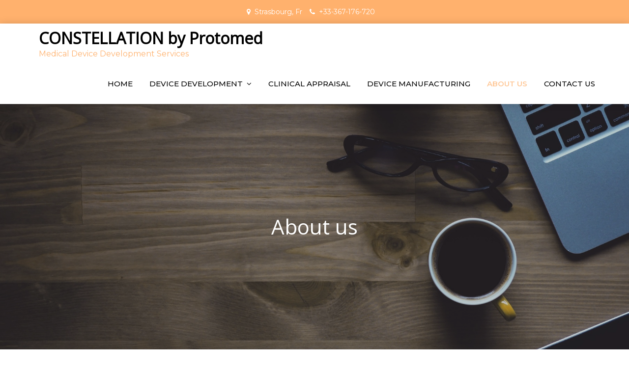

--- FILE ---
content_type: text/html; charset=UTF-8
request_url: https://medicaldevicedevelopment.services/index.php/about-us/
body_size: 11724
content:
<!DOCTYPE html> <html lang="en-US"><head>
	<meta charset="UTF-8">
	<meta name="viewport" content="width=device-width, initial-scale=1">
	<link rel="profile" href="http://gmpg.org/xfn/11">
	<link rel="pingback" href="https://medicaldevicedevelopment.services/xmlrpc.php">
	
<title>About us &#8211; CONSTELLATION by Protomed</title>
<meta name='robots' content='max-image-preview:large' />
<link rel='dns-prefetch' href='//fonts.googleapis.com' />
<link rel="alternate" type="application/rss+xml" title="CONSTELLATION by Protomed &raquo; Feed" href="https://medicaldevicedevelopment.services/index.php/feed/" />
<link rel="alternate" type="application/rss+xml" title="CONSTELLATION by Protomed &raquo; Comments Feed" href="https://medicaldevicedevelopment.services/index.php/comments/feed/" />
<script type="text/javascript">
/* <![CDATA[ */
window._wpemojiSettings = {"baseUrl":"https:\/\/s.w.org\/images\/core\/emoji\/14.0.0\/72x72\/","ext":".png","svgUrl":"https:\/\/s.w.org\/images\/core\/emoji\/14.0.0\/svg\/","svgExt":".svg","source":{"concatemoji":"https:\/\/medicaldevicedevelopment.services\/wp-includes\/js\/wp-emoji-release.min.js?ver=6.4.7"}};
/*! This file is auto-generated */
!function(i,n){var o,s,e;function c(e){try{var t={supportTests:e,timestamp:(new Date).valueOf()};sessionStorage.setItem(o,JSON.stringify(t))}catch(e){}}function p(e,t,n){e.clearRect(0,0,e.canvas.width,e.canvas.height),e.fillText(t,0,0);var t=new Uint32Array(e.getImageData(0,0,e.canvas.width,e.canvas.height).data),r=(e.clearRect(0,0,e.canvas.width,e.canvas.height),e.fillText(n,0,0),new Uint32Array(e.getImageData(0,0,e.canvas.width,e.canvas.height).data));return t.every(function(e,t){return e===r[t]})}function u(e,t,n){switch(t){case"flag":return n(e,"\ud83c\udff3\ufe0f\u200d\u26a7\ufe0f","\ud83c\udff3\ufe0f\u200b\u26a7\ufe0f")?!1:!n(e,"\ud83c\uddfa\ud83c\uddf3","\ud83c\uddfa\u200b\ud83c\uddf3")&&!n(e,"\ud83c\udff4\udb40\udc67\udb40\udc62\udb40\udc65\udb40\udc6e\udb40\udc67\udb40\udc7f","\ud83c\udff4\u200b\udb40\udc67\u200b\udb40\udc62\u200b\udb40\udc65\u200b\udb40\udc6e\u200b\udb40\udc67\u200b\udb40\udc7f");case"emoji":return!n(e,"\ud83e\udef1\ud83c\udffb\u200d\ud83e\udef2\ud83c\udfff","\ud83e\udef1\ud83c\udffb\u200b\ud83e\udef2\ud83c\udfff")}return!1}function f(e,t,n){var r="undefined"!=typeof WorkerGlobalScope&&self instanceof WorkerGlobalScope?new OffscreenCanvas(300,150):i.createElement("canvas"),a=r.getContext("2d",{willReadFrequently:!0}),o=(a.textBaseline="top",a.font="600 32px Arial",{});return e.forEach(function(e){o[e]=t(a,e,n)}),o}function t(e){var t=i.createElement("script");t.src=e,t.defer=!0,i.head.appendChild(t)}"undefined"!=typeof Promise&&(o="wpEmojiSettingsSupports",s=["flag","emoji"],n.supports={everything:!0,everythingExceptFlag:!0},e=new Promise(function(e){i.addEventListener("DOMContentLoaded",e,{once:!0})}),new Promise(function(t){var n=function(){try{var e=JSON.parse(sessionStorage.getItem(o));if("object"==typeof e&&"number"==typeof e.timestamp&&(new Date).valueOf()<e.timestamp+604800&&"object"==typeof e.supportTests)return e.supportTests}catch(e){}return null}();if(!n){if("undefined"!=typeof Worker&&"undefined"!=typeof OffscreenCanvas&&"undefined"!=typeof URL&&URL.createObjectURL&&"undefined"!=typeof Blob)try{var e="postMessage("+f.toString()+"("+[JSON.stringify(s),u.toString(),p.toString()].join(",")+"));",r=new Blob([e],{type:"text/javascript"}),a=new Worker(URL.createObjectURL(r),{name:"wpTestEmojiSupports"});return void(a.onmessage=function(e){c(n=e.data),a.terminate(),t(n)})}catch(e){}c(n=f(s,u,p))}t(n)}).then(function(e){for(var t in e)n.supports[t]=e[t],n.supports.everything=n.supports.everything&&n.supports[t],"flag"!==t&&(n.supports.everythingExceptFlag=n.supports.everythingExceptFlag&&n.supports[t]);n.supports.everythingExceptFlag=n.supports.everythingExceptFlag&&!n.supports.flag,n.DOMReady=!1,n.readyCallback=function(){n.DOMReady=!0}}).then(function(){return e}).then(function(){var e;n.supports.everything||(n.readyCallback(),(e=n.source||{}).concatemoji?t(e.concatemoji):e.wpemoji&&e.twemoji&&(t(e.twemoji),t(e.wpemoji)))}))}((window,document),window._wpemojiSettings);
/* ]]> */
</script>
<style id='wp-emoji-styles-inline-css' type='text/css'>

	img.wp-smiley, img.emoji {
		display: inline !important;
		border: none !important;
		box-shadow: none !important;
		height: 1em !important;
		width: 1em !important;
		margin: 0 0.07em !important;
		vertical-align: -0.1em !important;
		background: none !important;
		padding: 0 !important;
	}
</style>
<link rel='stylesheet' id='wp-block-library-css' href='https://medicaldevicedevelopment.services/wp-includes/css/dist/block-library/style.min.css?ver=6.4.7' type='text/css' media='all' />
<style id='classic-theme-styles-inline-css' type='text/css'>
/*! This file is auto-generated */
.wp-block-button__link{color:#fff;background-color:#32373c;border-radius:9999px;box-shadow:none;text-decoration:none;padding:calc(.667em + 2px) calc(1.333em + 2px);font-size:1.125em}.wp-block-file__button{background:#32373c;color:#fff;text-decoration:none}
</style>
<style id='global-styles-inline-css' type='text/css'>
body{--wp--preset--color--black: #000000;--wp--preset--color--cyan-bluish-gray: #abb8c3;--wp--preset--color--white: #ffffff;--wp--preset--color--pale-pink: #f78da7;--wp--preset--color--vivid-red: #cf2e2e;--wp--preset--color--luminous-vivid-orange: #ff6900;--wp--preset--color--luminous-vivid-amber: #fcb900;--wp--preset--color--light-green-cyan: #7bdcb5;--wp--preset--color--vivid-green-cyan: #00d084;--wp--preset--color--pale-cyan-blue: #8ed1fc;--wp--preset--color--vivid-cyan-blue: #0693e3;--wp--preset--color--vivid-purple: #9b51e0;--wp--preset--gradient--vivid-cyan-blue-to-vivid-purple: linear-gradient(135deg,rgba(6,147,227,1) 0%,rgb(155,81,224) 100%);--wp--preset--gradient--light-green-cyan-to-vivid-green-cyan: linear-gradient(135deg,rgb(122,220,180) 0%,rgb(0,208,130) 100%);--wp--preset--gradient--luminous-vivid-amber-to-luminous-vivid-orange: linear-gradient(135deg,rgba(252,185,0,1) 0%,rgba(255,105,0,1) 100%);--wp--preset--gradient--luminous-vivid-orange-to-vivid-red: linear-gradient(135deg,rgba(255,105,0,1) 0%,rgb(207,46,46) 100%);--wp--preset--gradient--very-light-gray-to-cyan-bluish-gray: linear-gradient(135deg,rgb(238,238,238) 0%,rgb(169,184,195) 100%);--wp--preset--gradient--cool-to-warm-spectrum: linear-gradient(135deg,rgb(74,234,220) 0%,rgb(151,120,209) 20%,rgb(207,42,186) 40%,rgb(238,44,130) 60%,rgb(251,105,98) 80%,rgb(254,248,76) 100%);--wp--preset--gradient--blush-light-purple: linear-gradient(135deg,rgb(255,206,236) 0%,rgb(152,150,240) 100%);--wp--preset--gradient--blush-bordeaux: linear-gradient(135deg,rgb(254,205,165) 0%,rgb(254,45,45) 50%,rgb(107,0,62) 100%);--wp--preset--gradient--luminous-dusk: linear-gradient(135deg,rgb(255,203,112) 0%,rgb(199,81,192) 50%,rgb(65,88,208) 100%);--wp--preset--gradient--pale-ocean: linear-gradient(135deg,rgb(255,245,203) 0%,rgb(182,227,212) 50%,rgb(51,167,181) 100%);--wp--preset--gradient--electric-grass: linear-gradient(135deg,rgb(202,248,128) 0%,rgb(113,206,126) 100%);--wp--preset--gradient--midnight: linear-gradient(135deg,rgb(2,3,129) 0%,rgb(40,116,252) 100%);--wp--preset--font-size--small: 13px;--wp--preset--font-size--medium: 20px;--wp--preset--font-size--large: 36px;--wp--preset--font-size--x-large: 42px;--wp--preset--spacing--20: 0.44rem;--wp--preset--spacing--30: 0.67rem;--wp--preset--spacing--40: 1rem;--wp--preset--spacing--50: 1.5rem;--wp--preset--spacing--60: 2.25rem;--wp--preset--spacing--70: 3.38rem;--wp--preset--spacing--80: 5.06rem;--wp--preset--shadow--natural: 6px 6px 9px rgba(0, 0, 0, 0.2);--wp--preset--shadow--deep: 12px 12px 50px rgba(0, 0, 0, 0.4);--wp--preset--shadow--sharp: 6px 6px 0px rgba(0, 0, 0, 0.2);--wp--preset--shadow--outlined: 6px 6px 0px -3px rgba(255, 255, 255, 1), 6px 6px rgba(0, 0, 0, 1);--wp--preset--shadow--crisp: 6px 6px 0px rgba(0, 0, 0, 1);}:where(.is-layout-flex){gap: 0.5em;}:where(.is-layout-grid){gap: 0.5em;}body .is-layout-flow > .alignleft{float: left;margin-inline-start: 0;margin-inline-end: 2em;}body .is-layout-flow > .alignright{float: right;margin-inline-start: 2em;margin-inline-end: 0;}body .is-layout-flow > .aligncenter{margin-left: auto !important;margin-right: auto !important;}body .is-layout-constrained > .alignleft{float: left;margin-inline-start: 0;margin-inline-end: 2em;}body .is-layout-constrained > .alignright{float: right;margin-inline-start: 2em;margin-inline-end: 0;}body .is-layout-constrained > .aligncenter{margin-left: auto !important;margin-right: auto !important;}body .is-layout-constrained > :where(:not(.alignleft):not(.alignright):not(.alignfull)){max-width: var(--wp--style--global--content-size);margin-left: auto !important;margin-right: auto !important;}body .is-layout-constrained > .alignwide{max-width: var(--wp--style--global--wide-size);}body .is-layout-flex{display: flex;}body .is-layout-flex{flex-wrap: wrap;align-items: center;}body .is-layout-flex > *{margin: 0;}body .is-layout-grid{display: grid;}body .is-layout-grid > *{margin: 0;}:where(.wp-block-columns.is-layout-flex){gap: 2em;}:where(.wp-block-columns.is-layout-grid){gap: 2em;}:where(.wp-block-post-template.is-layout-flex){gap: 1.25em;}:where(.wp-block-post-template.is-layout-grid){gap: 1.25em;}.has-black-color{color: var(--wp--preset--color--black) !important;}.has-cyan-bluish-gray-color{color: var(--wp--preset--color--cyan-bluish-gray) !important;}.has-white-color{color: var(--wp--preset--color--white) !important;}.has-pale-pink-color{color: var(--wp--preset--color--pale-pink) !important;}.has-vivid-red-color{color: var(--wp--preset--color--vivid-red) !important;}.has-luminous-vivid-orange-color{color: var(--wp--preset--color--luminous-vivid-orange) !important;}.has-luminous-vivid-amber-color{color: var(--wp--preset--color--luminous-vivid-amber) !important;}.has-light-green-cyan-color{color: var(--wp--preset--color--light-green-cyan) !important;}.has-vivid-green-cyan-color{color: var(--wp--preset--color--vivid-green-cyan) !important;}.has-pale-cyan-blue-color{color: var(--wp--preset--color--pale-cyan-blue) !important;}.has-vivid-cyan-blue-color{color: var(--wp--preset--color--vivid-cyan-blue) !important;}.has-vivid-purple-color{color: var(--wp--preset--color--vivid-purple) !important;}.has-black-background-color{background-color: var(--wp--preset--color--black) !important;}.has-cyan-bluish-gray-background-color{background-color: var(--wp--preset--color--cyan-bluish-gray) !important;}.has-white-background-color{background-color: var(--wp--preset--color--white) !important;}.has-pale-pink-background-color{background-color: var(--wp--preset--color--pale-pink) !important;}.has-vivid-red-background-color{background-color: var(--wp--preset--color--vivid-red) !important;}.has-luminous-vivid-orange-background-color{background-color: var(--wp--preset--color--luminous-vivid-orange) !important;}.has-luminous-vivid-amber-background-color{background-color: var(--wp--preset--color--luminous-vivid-amber) !important;}.has-light-green-cyan-background-color{background-color: var(--wp--preset--color--light-green-cyan) !important;}.has-vivid-green-cyan-background-color{background-color: var(--wp--preset--color--vivid-green-cyan) !important;}.has-pale-cyan-blue-background-color{background-color: var(--wp--preset--color--pale-cyan-blue) !important;}.has-vivid-cyan-blue-background-color{background-color: var(--wp--preset--color--vivid-cyan-blue) !important;}.has-vivid-purple-background-color{background-color: var(--wp--preset--color--vivid-purple) !important;}.has-black-border-color{border-color: var(--wp--preset--color--black) !important;}.has-cyan-bluish-gray-border-color{border-color: var(--wp--preset--color--cyan-bluish-gray) !important;}.has-white-border-color{border-color: var(--wp--preset--color--white) !important;}.has-pale-pink-border-color{border-color: var(--wp--preset--color--pale-pink) !important;}.has-vivid-red-border-color{border-color: var(--wp--preset--color--vivid-red) !important;}.has-luminous-vivid-orange-border-color{border-color: var(--wp--preset--color--luminous-vivid-orange) !important;}.has-luminous-vivid-amber-border-color{border-color: var(--wp--preset--color--luminous-vivid-amber) !important;}.has-light-green-cyan-border-color{border-color: var(--wp--preset--color--light-green-cyan) !important;}.has-vivid-green-cyan-border-color{border-color: var(--wp--preset--color--vivid-green-cyan) !important;}.has-pale-cyan-blue-border-color{border-color: var(--wp--preset--color--pale-cyan-blue) !important;}.has-vivid-cyan-blue-border-color{border-color: var(--wp--preset--color--vivid-cyan-blue) !important;}.has-vivid-purple-border-color{border-color: var(--wp--preset--color--vivid-purple) !important;}.has-vivid-cyan-blue-to-vivid-purple-gradient-background{background: var(--wp--preset--gradient--vivid-cyan-blue-to-vivid-purple) !important;}.has-light-green-cyan-to-vivid-green-cyan-gradient-background{background: var(--wp--preset--gradient--light-green-cyan-to-vivid-green-cyan) !important;}.has-luminous-vivid-amber-to-luminous-vivid-orange-gradient-background{background: var(--wp--preset--gradient--luminous-vivid-amber-to-luminous-vivid-orange) !important;}.has-luminous-vivid-orange-to-vivid-red-gradient-background{background: var(--wp--preset--gradient--luminous-vivid-orange-to-vivid-red) !important;}.has-very-light-gray-to-cyan-bluish-gray-gradient-background{background: var(--wp--preset--gradient--very-light-gray-to-cyan-bluish-gray) !important;}.has-cool-to-warm-spectrum-gradient-background{background: var(--wp--preset--gradient--cool-to-warm-spectrum) !important;}.has-blush-light-purple-gradient-background{background: var(--wp--preset--gradient--blush-light-purple) !important;}.has-blush-bordeaux-gradient-background{background: var(--wp--preset--gradient--blush-bordeaux) !important;}.has-luminous-dusk-gradient-background{background: var(--wp--preset--gradient--luminous-dusk) !important;}.has-pale-ocean-gradient-background{background: var(--wp--preset--gradient--pale-ocean) !important;}.has-electric-grass-gradient-background{background: var(--wp--preset--gradient--electric-grass) !important;}.has-midnight-gradient-background{background: var(--wp--preset--gradient--midnight) !important;}.has-small-font-size{font-size: var(--wp--preset--font-size--small) !important;}.has-medium-font-size{font-size: var(--wp--preset--font-size--medium) !important;}.has-large-font-size{font-size: var(--wp--preset--font-size--large) !important;}.has-x-large-font-size{font-size: var(--wp--preset--font-size--x-large) !important;}
.wp-block-navigation a:where(:not(.wp-element-button)){color: inherit;}
:where(.wp-block-post-template.is-layout-flex){gap: 1.25em;}:where(.wp-block-post-template.is-layout-grid){gap: 1.25em;}
:where(.wp-block-columns.is-layout-flex){gap: 2em;}:where(.wp-block-columns.is-layout-grid){gap: 2em;}
.wp-block-pullquote{font-size: 1.5em;line-height: 1.6;}
</style>
<link rel='stylesheet' id='siteorigin-panels-front-css' href='https://medicaldevicedevelopment.services/wp-content/plugins/siteorigin-panels/css/front-flex.min.css?ver=2.29.4' type='text/css' media='all' />
<link rel='stylesheet' id='sow-social-media-buttons-atom-bb554528fb45-css' href='https://medicaldevicedevelopment.services/wp-content/uploads/siteorigin-widgets/sow-social-media-buttons-atom-bb554528fb45.css?ver=6.4.7' type='text/css' media='all' />
<link rel='stylesheet' id='businesstar-google-fonts-css' href='https://fonts.googleapis.com/css?family=Montserrat%3A300%2C400%2C500%2C600%2C700%7CRaleway%3A300%2C400%2C500%2C600%2C700%7CRaleway%7CPoppins%7CMontserrat%3A300%2C400%2C500%2C600%2C700%7COpen+Sans%7CLato%3A300%2C400%2C500%2C600%2C700%7CUbuntu%7CPlayfair+Display%7CLora%7CTitillium+Web%7CMuli%7CNunito+Sans%7CMaven+Pro%7CCairo%7CPhilosopher%7CRoboto%7COxygen&#038;subset=latin%2Clatin-ext' type='text/css' media='all' />
<link rel='stylesheet' id='font-awesome-css' href='https://medicaldevicedevelopment.services/wp-content/themes/businesstar-pro/assets/css/font-awesome.min.css?ver=4.7.0' type='text/css' media='all' />
<link rel='stylesheet' id='slick-theme-css-css' href='https://medicaldevicedevelopment.services/wp-content/themes/businesstar-pro/assets/css/slick-theme.min.css?ver=v2.2.0' type='text/css' media='all' />
<link rel='stylesheet' id='slick-css-css' href='https://medicaldevicedevelopment.services/wp-content/themes/businesstar-pro/assets/css/slick.min.css?ver=v1.8.0' type='text/css' media='all' />
<link rel='stylesheet' id='businesstar-style-css' href='https://medicaldevicedevelopment.services/wp-content/themes/businesstar-pro/style.css?ver=6.4.7' type='text/css' media='all' />
<script type="text/javascript" src="https://medicaldevicedevelopment.services/wp-includes/js/jquery/jquery.min.js?ver=3.7.1" id="jquery-core-js"></script>
<script type="text/javascript" src="https://medicaldevicedevelopment.services/wp-includes/js/jquery/jquery-migrate.min.js?ver=3.4.1" id="jquery-migrate-js"></script>
<link rel="https://api.w.org/" href="https://medicaldevicedevelopment.services/index.php/wp-json/" /><link rel="alternate" type="application/json" href="https://medicaldevicedevelopment.services/index.php/wp-json/wp/v2/pages/23" /><link rel="EditURI" type="application/rsd+xml" title="RSD" href="https://medicaldevicedevelopment.services/xmlrpc.php?rsd" />
<meta name="generator" content="WordPress 6.4.7" />
<link rel="canonical" href="https://medicaldevicedevelopment.services/index.php/about-us/" />
<link rel='shortlink' href='https://medicaldevicedevelopment.services/?p=23' />
<link rel="alternate" type="application/json+oembed" href="https://medicaldevicedevelopment.services/index.php/wp-json/oembed/1.0/embed?url=https%3A%2F%2Fmedicaldevicedevelopment.services%2Findex.php%2Fabout-us%2F" />
<link rel="alternate" type="text/xml+oembed" href="https://medicaldevicedevelopment.services/index.php/wp-json/oembed/1.0/embed?url=https%3A%2F%2Fmedicaldevicedevelopment.services%2Findex.php%2Fabout-us%2F&#038;format=xml" />
    <style type="text/css" id="custom-theme-colors" >
        
	.backtotop:hover,
	#respond input[type="submit"],
	#top-bar,
	.widget_search form.search-form button.search-submit,
	.widget_search form.search-form button.search-submit:hover,
	.widget_search form.search-form button.search-submit:focus,
	input[type="submit"],
	.wpcf7 input[type="submit"],
	input[type="submit"]:hover,
	input[type="submit"]:focus,
	.wpcf7 input[type="submit"]:hover,
	.wpcf7 input[type="submit"]:focus,
	.jetpack_subscription_widget input[type="submit"]:hover,
	.jetpack_subscription_widget input[type="submit"]:focus,
	#secondary .jetpack_subscription_widget input[type="submit"]:hover,
	#secondary .jetpack_subscription_widget input[type="submit"]:focus,
	.tags-links a:hover,
	.tags-links a:focus,
	.reply a,
	.section-title:after,
	.btn,
	.btn:before,
	.btn.btn-transparent:hover,
	.btn-transparent:focus,
	.slick-prev,
	.slick-next,
	#about .more-link .btn,
	.home-one #features .entry-container,
	#pricing article:nth-child(1n) .btn,
	#pricing article:nth-child(3n) .btn,
	#pricing article:nth-child(2n) .price-table-wrapper,
	.team-section .position:after,
	#testimonial,
	#colophon,
	#colophon .site-info,
	#colophon .widget_search form.search-form button.search-submit,
	.main-navigation ul ul li:hover > a,
	#gallery .overlay,
	.pagination .page-numbers.current,
	.pagination .page-numbers:hover,
	.pagination .page-numbers:focus,
	.blog-posts .post-categories ,
	.page-header small,
	.reply a,
	.reply a:hover,
	.reply a:focus,
	.reply a:hover:before,
	.reply a:focus:before   {
	    background-color: #ffb16d;
	}
	a:hover,
	a:focus,
	a:active,
	.site-title a:hover,
	.site-title a:focus,
	.site-description,
	.main-navigation ul.nav-menu .current_page_item > a,
	.main-navigation ul.nav-menu .current-menu-item > a,
	.main-navigation ul.nav-menu > li.current-menu-item > a,
	.main-navigation ul.nav-menu .current_page_ancestor > a,
	.main-navigation ul.nav-menu .current-menu-ancestor > a,
	.main-navigation ul.nav-menu > li:hover > a,
	#secondary a:hover, 
	#secondary a:focus,
	#featured-slider article ul.post-categories li a:hover,
	#featured-slider article ul.post-categories li a:focus,
	.home-two #features .entry-title a:hover,
	.home-two #features .entry-title a:focus,
	.home-two #features .services-icon-container,
	#pricing article .price,
	#pricing article .price-icon-container,
	#pricing article:nth-child(2n) .btn,
	#teams .entry-content,
	.home-one #services .fa,
	.home-two #services .fa,
	.home-two #features .services-icon-container,
	.home-two #services .entry-title a:hover,
	.home-two #services .entry-title a:focus,
	.entry-meta a:hover,
	.entry-meta a:focus,
	.entry-meta a:hover:before,
	.entry-meta a:focus:before,
	#blog ul.post-categories li a:hover,
	.testimonial-slider .entry-title a:hover, 
	.testimonial-slider .entry-title a:focus,
	.team-section a .entry-title:hover,
	.team-section a .entry-title:focus,
	button.dropdown-toggle .fa,
	.pagination .page-numbers,
	.pagination .page-numbers.dots:hover,
	.pagination .page-numbers.dots:focus,
	.pagination .page-numbers.prev,
	.pagination .page-numbers.next,
	.widget_popular_post h3 a:hover,
	.widget_popular_post h3 a:focus,
	.widget_popular_post a:hover time,
	.widget_popular_post a:focus time,
	.widget_latest_post h3 a:hover,
	.widget_latest_post h3 a:focus,
	.widget_latest_post a:hover time,
	.widget_latest_post a:focus time,
	.btn:hover,
	.home-one .testimonial-slider .entry-title a:hover,
	.home-one .testimonial-slider .entry-title a:focus,
	#about .more-link .btn:hover,
	#about .more-link .btn:focus,
	#features .view-all:hover
  {
		color: #ffb16d;
	}
	.main-navigation ul#primary-menu li:hover > svg,
	.main-navigation ul#primary-menu li:focus > svg,
	.main-navigation li.menu-item-has-children:hover > a > svg,
	.main-navigation li.menu-item-has-children > a:hover > svg,
	.main-navigation li.menu-item-has-children > a:focus > svg,
	.main-navigation ul#primary-menu > li.current-menu-item > a > svg,
	.navigation.post-navigation a:hover svg,
	.navigation.posts-navigation a:hover svg,
	.navigation.post-navigation a:focus svg,
	.navigation.posts-navigation a:focus svg,
	.widget_search form.search-form button.search-submit:hover svg,
	.widget_search form.search-form button.search-submit:focus svg,
	.featured-content-wrapper .btn:hover .more-icon svg, 
	.featured-content-wrapper .btn:focus .more-icon svg,
	#call-to-action .btn:hover .more-icon svg, 
	#call-to-action .btn:focus .more-icon svg,
	.main-navigation li.search-menu a:hover svg,
	.main-navigation li.search-menu a.search-active:hover svg,
	.main-navigation ul#primary-menu li.search-menu:hover > a.search-active svg {
	    fill: #ffb16d;
	}
	.btn,
	.tags-links a:hover,
	.tags-links a:focus,
	.btn.btn-transparent,
	#pricing article:nth-child(1n) .btn,
	#pricing article:nth-child(3n) .btn,
	.widget_search form.search-form input[type="search"]:focus,
	.btn:hover {
		border-color: #ffb16d;
	}
	#secondary .widget > ul li:first-child,
	#secondary .widget > ul li:hover,
	#secondary .widget_nav_menu ul li:first-child,
	#secondary .widget_nav_menu ul li:hover {
		border-left-color: #ffb16d;
	}
	.woocommerce-info {
	    border-top-color: #ffb16d;
	}

	@media screen and (min-width: 1024px) {
		.main-navigation ul ul li.menu-item-has-children:hover > a > svg, 
		.main-navigation ul ul li.menu-item-has-children > a:hover > svg {
			fill: #ffb16d;
		}
		#search:before {
		    border-bottom-color: #ffb16d;
		}
	}
	@media screen and (min-width: 1200px) {
		#special-menu article:hover .entry-title a {
			color: #ffb16d;
		}
	}

	.loader-container svg,
	.main-navigation ul.nav-menu > li > a.search:hover svg.icon-search,
	.main-navigation ul.nav-menu > li > a.search:focus svg.icon-search,
	.single-post-wrapper span.posted-on svg,
	.single-post-wrapper span.cat-links svg {
		fill: #e64e4e;
	}
	#respond input[type="submit"]:hover,
	#respond input[type="submit"]:focus,
	.main-navigation .count,
	.pagination .page-numbers.current,
	.pagination .page-numbers:hover,
	.pagination .page-numbers:focus,
	#secondary .jetpack_subscription_widget input[type="submit"]:hover,
	#secondary .jetpack_subscription_widget input[type="submit"]:focus,
	.author-name:after,
	.reply a:hover:before,
	.reply a:focus:before,
	.more-icon,
	.woocommerce #respond input#submit:hover, 
	.woocommerce a.button:hover, 
	.woocommerce button.button:hover, 
	.woocommerce input.button:hover,
	.woocommerce a.added_to_cart:hover,
	.woocommerce a.button.alt:hover, 
	.woocommerce button.button.alt:hover, 
	.woocommerce input.button.alt:hover,
	.woocommerce #respond input#submit.disabled:hover, 
	.woocommerce #respond input#submit:disabled:hover, 
	.woocommerce #respond input#submit:disabled[disabled]:hover, 
	.woocommerce a.button.disabled:hover, 
	.woocommerce a.button:disabled:hover, 
	.woocommerce a.button:disabled[disabled]:hover, 
	.woocommerce button.button.disabled:hover, 
	.woocommerce button.button:disabled:hover, 
	.woocommerce button.button:disabled[disabled]:hover, 
	.woocommerce input.button.disabled:hover, 
	.woocommerce input.button:disabled:hover, 
	.woocommerce input.button:disabled[disabled]:hover,
	.woocommerce #respond input#submit:focus, 
	.woocommerce a.button:focus, 
	.woocommerce button.button:focus, 
	.woocommerce input.button:focus,
	.woocommerce a.added_to_cart:focus,
	.woocommerce a.button.alt:focus, 
	.woocommerce button.button.alt:focus, 
	.woocommerce input.button.alt:focus,
	.woocommerce #respond input#submit.disabled:focus, 
	.woocommerce #respond input#submit:disabled:focus, 
	.woocommerce #respond input#submit:disabled[disabled]:focus, 
	.woocommerce a.button.disabled:focus, 
	.woocommerce a.button:disabled:focus, 
	.woocommerce a.button:disabled[disabled]:focus, 
	.woocommerce button.button.disabled:focus, 
	.woocommerce button.button:disabled:focus, 
	.woocommerce button.button:disabled[disabled]:focus, 
	.woocommerce input.button.disabled:focus, 
	.woocommerce input.button:disabled:focus, 
	.woocommerce input.button:disabled[disabled]:focus,
	.site-info,
	#special-menu article:hover .read-more {
		background-color:  #e64e4e;
	}
	.main-navigation ul.nav-menu > li:not(:last-child):after {
		background-color: #fff;
	}
	.post-navigation a, 
	.posts-navigation a,
	.widget_popular_post h3 a:hover,
	.widget_popular_post h3 a:focus,
	.widget_popular_post a:hover time,
	.widget_popular_post a:focus time,
	.widget_latest_post h3 a:hover,
	.widget_latest_post h3 a:focus,
	.widget_latest_post a:hover time,
	.widget_latest_post a:focus time,
	.widget_featured_courses .course-wrapper h5 a:hover,
	.widget_featured_courses .course-wrapper h5 a:focus,
	.widget_featured_courses .tp-course-price,
	.widget_popular_courses .course-wrapper h5 a:hover,
	.widget_popular_courses .course-wrapper h5 a:focus,
	.widget_popular_courses .tp-course-price,
	.page-header small,
	.single-post-wrapper span.tags-links a:hover,
	.single-post-wrapper span.tags-links a:focus,
	ul.post-categories li a:hover,
	ul.post-categories li a:focus,
	.icon-container i,
	#special-offer .price ins,
	#special-menu article:hover .woocommerce-Price-amount.amount,
	#special-offer .woocommerce-Price-amount.amount {
		color:  #e64e4e;
	}
	#special-menu .woocommerce-Price-amount.amount,
	#special-menu .section-subtitle,
	#special-menu .entry-content, 
	#special-menu .entry-content p,
	#featured-slider .featured-content-wrapper a{
		color: #fff;
	}
	.pagination .page-numbers.current,
	.pagination .page-numbers:hover,
	.pagination .page-numbers:focus,
	.single-post-wrapper span.tags-links a:hover,
	.single-post-wrapper span.tags-links a:focus,
	.woocommerce #respond input#submit:hover, 
	.woocommerce a.button:hover, 
	.woocommerce button.button:hover, 
	.woocommerce input.button:hover,
	.woocommerce a.added_to_cart:hover,
	.woocommerce a.button.alt:hover, 
	.woocommerce button.button.alt:hover, 
	.woocommerce input.button.alt:hover,
	.woocommerce #respond input#submit.disabled:hover, 
	.woocommerce #respond input#submit:disabled:hover, 
	.woocommerce #respond input#submit:disabled[disabled]:hover, 
	.woocommerce a.button.disabled:hover, 
	.woocommerce a.button:disabled:hover, 
	.woocommerce a.button:disabled[disabled]:hover, 
	.woocommerce button.button.disabled:hover, 
	.woocommerce button.button:disabled:hover, 
	.woocommerce button.button:disabled[disabled]:hover, 
	.woocommerce input.button.disabled:hover, 
	.woocommerce input.button:disabled:hover, 
	.woocommerce input.button:disabled[disabled]:hover,
	.woocommerce #respond input#submit:focus, 
	.woocommerce a.button:focus, 
	.woocommerce button.button:focus, 
	.woocommerce input.button:focus,
	.woocommerce a.added_to_cart:focus,
	.woocommerce a.button.alt:focus, 
	.woocommerce button.button.alt:focus, 
	.woocommerce input.button.alt:focus,
	.woocommerce #respond input#submit.disabled:focus, 
	.woocommerce #respond input#submit:disabled:focus, 
	.woocommerce #respond input#submit:disabled[disabled]:focus, 
	.woocommerce a.button.disabled:focus, 
	.woocommerce a.button:disabled:focus, 
	.woocommerce a.button:disabled[disabled]:focus, 
	.woocommerce button.button.disabled:focus, 
	.woocommerce button.button:disabled:focus, 
	.woocommerce button.button:disabled[disabled]:focus, 
	.woocommerce input.button.disabled:focus, 
	.woocommerce input.button:disabled:focus, 
	.woocommerce input.button:disabled[disabled]:focus {
		border-color:  #e64e4e;
	}
	@keyframes preloader {
	    0% {height:5px;transform:translateY(0px);background: #ffb16d;}
	    25% {height:30px;transform:translateY(15px);background: #ffb16d;}
	    50% {height:5px;transform:translateY(0px);background: #ffb16d;}
	    100% {height:5px;transform:translateY(0px);background: #ffb16d;}
	}    </style>
                <style type="text/css" media="all"
                       id="siteorigin-panels-layouts-head">/* Layout 23 */ #pgc-23-0-0 , #pgc-23-1-1 { width:70%;width:calc(70% - ( 0.3 * 30px ) ) } #pgc-23-0-1 , #pgc-23-1-0 { width:30%;width:calc(30% - ( 0.7 * 30px ) ) } #pg-23-0 , #pg-23-1 , #pl-23 .so-panel { margin-bottom:30px } #pgc-23-2-0 { width:100%;width:calc(100% - ( 0 * 30px ) ) } #pg-23-2 , #pl-23 .so-panel:last-of-type { margin-bottom:0px } #pgc-23-3-0 , #pgc-23-3-1 , #pgc-23-3-2 { width:33.3333%;width:calc(33.3333% - ( 0.66666666666667 * 30px ) ) } #pg-23-0> .panel-row-style , #pg-23-2> .panel-row-style { padding:5% } #pg-23-1> .panel-row-style { background-color:#1e73be;padding:5% } #pg-23-1.panel-has-style > .panel-row-style, #pg-23-1.panel-no-style { -webkit-align-items:flex-start;align-items:flex-start } @media (max-width:780px){ #pg-23-0.panel-no-style, #pg-23-0.panel-has-style > .panel-row-style, #pg-23-0 , #pg-23-1.panel-no-style, #pg-23-1.panel-has-style > .panel-row-style, #pg-23-1 , #pg-23-2.panel-no-style, #pg-23-2.panel-has-style > .panel-row-style, #pg-23-2 , #pg-23-3.panel-no-style, #pg-23-3.panel-has-style > .panel-row-style, #pg-23-3 { -webkit-flex-direction:column;-ms-flex-direction:column;flex-direction:column } #pg-23-0 > .panel-grid-cell , #pg-23-0 > .panel-row-style > .panel-grid-cell , #pg-23-1 > .panel-grid-cell , #pg-23-1 > .panel-row-style > .panel-grid-cell , #pg-23-2 > .panel-grid-cell , #pg-23-2 > .panel-row-style > .panel-grid-cell , #pg-23-3 > .panel-grid-cell , #pg-23-3 > .panel-row-style > .panel-grid-cell { width:100%;margin-right:0 } #pgc-23-0-0 , #pgc-23-1-0 , #pgc-23-3-0 , #pgc-23-3-1 { margin-bottom:30px } #pl-23 .panel-grid-cell { padding:0 } #pl-23 .panel-grid .panel-grid-cell-empty { display:none } #pl-23 .panel-grid .panel-grid-cell-mobile-last { margin-bottom:0px }  } </style><link rel="icon" href="https://medicaldevicedevelopment.services/wp-content/uploads/2020/04/cropped-logo-constellation2_512x512-32x32.jpg" sizes="32x32" />
<link rel="icon" href="https://medicaldevicedevelopment.services/wp-content/uploads/2020/04/cropped-logo-constellation2_512x512-192x192.jpg" sizes="192x192" />
<link rel="apple-touch-icon" href="https://medicaldevicedevelopment.services/wp-content/uploads/2020/04/cropped-logo-constellation2_512x512-180x180.jpg" />
<meta name="msapplication-TileImage" content="https://medicaldevicedevelopment.services/wp-content/uploads/2020/04/cropped-logo-constellation2_512x512-270x270.jpg" />
</head>

<body class="page-template-default page page-id-23 siteorigin-panels siteorigin-panels-before-js menu-sticky home-one header-font-4  no-sidebar">
<div id="page" class="site"><a class="skip-link screen-reader-text" href="#content">Skip to content</a>    
            <div id="top-bar" class="top-bar-widgets col-1">
                <div class="wrapper">
                                            
                        <div class="widget widget_address_block">
                            <ul>
                                <li><i class="fa fa-map-marker"></i>Strasbourg, Fr</li><li><i class="fa fa-phone"></i><a href="tel:33367176720" class="phone">+33-367-176-720</a></li>                            </ul>
                        </div><!-- .widget_address_block -->
                                    </div><!-- .wrapper -->
            </div><!-- #top-bar -->
        		<header id="masthead" class="site-header nav-shrink" role="banner">    <div class="wrapper">
        <div class="site-branding">
            <div class="site-logo">
                            </div><!-- .site-logo -->

            <div id="site-identity">
                <h1 class="site-title">
                    <a href="https://medicaldevicedevelopment.services/" rel="home">  CONSTELLATION by Protomed</a>
                </h1>

                                    <p class="site-description">Medical Device Development Services</p>
                            </div><!-- #site-identity -->
        </div> <!-- .site-branding -->

        <nav id="site-navigation" class="main-navigation" role="navigation" aria-label="Primary Menu">
            <button type="button" class="menu-toggle">
                <span class="icon-bar"></span>
                <span class="icon-bar"></span>
                <span class="icon-bar"></span>
            </button>

            <div class="menu-ppal-container"><ul id="primary-menu" class="nav-menu"><li id="menu-item-38" class="menu-item menu-item-type-post_type menu-item-object-page menu-item-home menu-item-38"><a href="https://medicaldevicedevelopment.services/">Home</a></li>
<li id="menu-item-257" class="menu-item menu-item-type-post_type menu-item-object-page menu-item-has-children menu-item-257"><a href="https://medicaldevicedevelopment.services/index.php/page-d-exemple/device-development/">Device Development</a>
<ul class="sub-menu">
	<li id="menu-item-583" class="menu-item menu-item-type-post_type menu-item-object-page menu-item-583"><a href="https://medicaldevicedevelopment.services/index.php/page-d-exemple/device-development/rd-catheter-handles/">R&#038;D Catheter Handles</a></li>
</ul>
</li>
<li id="menu-item-259" class="menu-item menu-item-type-post_type menu-item-object-page menu-item-259"><a href="https://medicaldevicedevelopment.services/index.php/clinical-appraisal/">Clinical Appraisal</a></li>
<li id="menu-item-260" class="menu-item menu-item-type-post_type menu-item-object-page menu-item-260"><a href="https://medicaldevicedevelopment.services/index.php/medical-device-manufacturing/">Device Manufacturing</a></li>
<li id="menu-item-303" class="menu-item menu-item-type-post_type menu-item-object-page current-menu-item page_item page-item-23 current_page_item menu-item-303"><a href="https://medicaldevicedevelopment.services/index.php/about-us/" aria-current="page">About us</a></li>
<li id="menu-item-506" class="menu-item menu-item-type-post_type menu-item-object-page menu-item-506"><a href="https://medicaldevicedevelopment.services/index.php/contact-us/">CONTACT US</a></li>
</ul></div>        </nav><!-- #site-navigation -->
    </div><!-- .wrapper -->
</header> <!-- header ends here -->	<div id="content" class="site-content">
	        <div id="page-site-header" style="background-image: url('https://medicaldevicedevelopment.services/wp-content/themes/businesstar-pro/assets/images/default-header.jpg');">
            <div class="overlay"></div>
            <header class='page-header'> 
                <div class="wrapper">
                    <h2 class="page-title">About us</h2>                </div><!-- .wrapper -->
            </header>
        </div><!-- #page-site-header -->
        <div class= "wrapper page-section">	<div id="primary" class="content-area">
		<main id="main" class="site-main" role="main">

			
<article id="post-23" class="post-23 page type-page status-publish hentry">
	<div class="entry-content">
		<div id="pl-23"  class="panel-layout" ><div id="pg-23-0"  class="panel-grid panel-has-style" ><div class="panel-row-style panel-row-style-for-23-0" ><div id="pgc-23-0-0"  class="panel-grid-cell panel-grid-cell-mobile-last" ><div id="panel-23-0-0-0" class="so-panel widget widget_sow-headline panel-first-child panel-last-child" data-index="0" ><div
			
			class="so-widget-sow-headline so-widget-sow-headline-default-111de4d602b8-23"
			
		><div class="sow-headline-container ">
	<h1 class='sow-headline'>FOUNDERS</h1><h3 class='sow-sub-headline'>CONSTELLATION is a French consortium of privately held companies located in Strasbourg, France. PROTOMED, IHU STRASBOURG and BS MEDICAL TECH gather together years of expertise in medtech R&amp;D, clinical expertise, testing, training and manufacturing.</h3></div>
</div></div></div><div id="pgc-23-0-1"  class="panel-grid-cell panel-grid-cell-empty" ></div></div></div><div id="pg-23-1"  class="panel-grid panel-has-style" ><div class="siteorigin-panels-stretch panel-row-style panel-row-style-for-23-1" data-stretch-type="full" ><div id="pgc-23-1-0"  class="panel-grid-cell panel-grid-cell-empty" ></div><div id="pgc-23-1-1"  class="panel-grid-cell" ><div id="panel-23-1-1-0" class="so-panel widget widget_sow-headline panel-first-child panel-last-child" data-index="1" ><div
			
			class="so-widget-sow-headline so-widget-sow-headline-default-f2b87703d04e-23"
			
		><div class="sow-headline-container ">
	<h1 class='sow-headline'>A UNIQUE SITE</h1><h3 class='sow-sub-headline'>Strasbourg has been awarded "outstanding environment" label by the French Tech initiative, MedTech section. CONSTELLATION is located in NEXTMED, a medtech campus that brings together medical, scientific and industrial skills. Medtronic, GE, Siemens and Karl Storz are already there!</h3></div>
</div></div></div></div></div><div id="pg-23-2"  class="panel-grid panel-has-style" ><div class="panel-row-style panel-row-style-for-23-2" ><div id="pgc-23-2-0"  class="panel-grid-cell" ><div id="panel-23-2-0-0" class="so-panel widget widget_sow-headline panel-first-child panel-last-child" data-index="2" ><div
			
			class="so-widget-sow-headline so-widget-sow-headline-default-bc5f8baf7e7b-23"
			
		><div class="sow-headline-container ">
	<h1 class='sow-headline'>FOUNDING STARS</h1><h3 class='sow-sub-headline'>3 stars at the edge of Constellation </h3></div>
</div></div></div></div></div><div id="pg-23-3"  class="panel-grid panel-no-style" ><div id="pgc-23-3-0"  class="panel-grid-cell" ><div id="panel-23-3-0-0" class="so-panel widget widget_sow-editor panel-first-child panel-last-child" data-index="3" ><div
			
			class="so-widget-sow-editor so-widget-sow-editor-base"
			
		>
<div class="siteorigin-widget-tinymce textwidget">
	<p><img loading="lazy" decoding="async" class="size-medium wp-image-29 aligncenter" src="http://medicaldevicedevelopment.services/wp-content/uploads/2017/08/logo-PROTOMED-CMJN-300x83.jpg" alt="" width="300" height="83" srcset="https://medicaldevicedevelopment.services/wp-content/uploads/2017/08/logo-PROTOMED-CMJN-300x83.jpg 300w, https://medicaldevicedevelopment.services/wp-content/uploads/2017/08/logo-PROTOMED-CMJN-768x212.jpg 768w, https://medicaldevicedevelopment.services/wp-content/uploads/2017/08/logo-PROTOMED-CMJN-1024x283.jpg 1024w" sizes="(max-width: 300px) 100vw, 300px" /></p>
<h2 style="text-align: center;">PROTOMED</h2>
<p style="text-align: center;"><strong><em>R&amp;D, Regulatory, Business Development<br />
</em></strong></p>
<p style="text-align: center;">Located in Strasbourg, PROTOMED is a contract service R&amp;D company specialized in medical device design, development and testing. PROTOMED has spun-offs its device testing laboratory <a href="https://protomedlabs.com/" target="_blank" rel="noopener noreferrer">ProtomedLabs</a> and has participated to many developments in minimally invasive surgery, single use devices, vascular and cardiac implants. Its fablab includes prototyping machines (3D printers; CNC machines), test benches, control equipments and state of the art CAD software.</p>
<p style="text-align: center;">
</div>
</div></div></div><div id="pgc-23-3-1"  class="panel-grid-cell" ><div id="panel-23-3-1-0" class="so-panel widget widget_sow-editor panel-first-child panel-last-child" data-index="4" ><div
			
			class="so-widget-sow-editor so-widget-sow-editor-base"
			
		>
<div class="siteorigin-widget-tinymce textwidget">
	<p style="text-align: center;"><img loading="lazy" decoding="async" class="alignnone size-full wp-image-31" src="http://medicaldevicedevelopment.services/wp-content/uploads/2017/08/logo_ihu_en_site_IHU.png" alt="" width="288" height="80" /></p>
<h2 style="text-align: center;">IHU STRASBOURG</h2>
<p style="text-align: center;"><strong><em>Preclinical, Clinical expertice, training<br /></em></strong></p>
<p style="text-align: center;">The Institute of Image-Guided Surgery of Strasbourg develops innovative surgery, combining the most advanced minimally invasive techniques and the latest medical imaging methods. It has an outstanding facility that includes two 100-seat amphitheaters with live connection with clinical operating room, an experimental surgical platform composed of 17 operating tables, two operating rooms equipped with the double console da Vinci Si HD robotic system and three hybrid operating rooms equipped with interventional radiology equipment and minimally invasive systems.</p>
<p style="text-align: center;"> </p>
</div>
</div></div></div><div id="pgc-23-3-2"  class="panel-grid-cell" ><div id="panel-23-3-2-0" class="so-panel widget widget_sow-editor panel-first-child panel-last-child" data-index="5" ><div
			
			class="so-widget-sow-editor so-widget-sow-editor-base"
			
		>
<div class="siteorigin-widget-tinymce textwidget">
	<p style="text-align: center;"><img loading="lazy" decoding="async" class="alignnone wp-image-30" src="http://medicaldevicedevelopment.services/wp-content/uploads/2017/08/logo.png" alt="" width="125" height="86" /></p>
<h2 style="text-align: center;">BS MEDICAL TECH</h2>
<p style="text-align: center;"><strong><em>R&amp;D, Manufacturing, Packaging<br /></em></strong></p>
<p style="text-align: center;"><strong>C</strong>reated in 2008, by a senior manager in medtech manufacturing, BS-MTI is specialized in the design and production of medical devices. It has an exclusive know-how which today allies high-technology and cutting-edge industrial professionalism for technical innovations. BS-MTI has an ISO 8 clean room to meet all quality and security requirements that medical devices deserve.  It has a wide range of expertises in assembly of purge systems, balloon systems, catheters, etc.,</p>
<p style="text-align: center;"> </p>
</div>
</div></div></div></div></div>
	</div><!-- .entry-content -->

	</article><!-- #post-## -->

		</main><!-- #main -->
	</div><!-- #primary -->

</div>		</div>
		<footer id="colophon" class="site-footer" role="contentinfo">			<div class="backtotop"><i class="fa fa-chevron-up"></i></div>
		      <div class="footer-widgets-area page-section col-2"> <!-- widget area starting from here -->
          <div class="wrapper">
                              <div class="hentry">
                    <aside id="sow-social-media-buttons-5" class="widget widget_sow-social-media-buttons"><div
			
			class="so-widget-sow-social-media-buttons so-widget-sow-social-media-buttons-atom-66a6a4275db1"
			
		>

<div class="social-media-button-container">
	
		<a class="ow-button-hover sow-social-media-button-linkedin-0 sow-social-media-button" title="PROTOMED" aria-label="PROTOMED" target="_blank" rel="noopener noreferrer" href="https://www.linkedin.com/company/protomed-sa" >
			<span>
								<span class="sow-icon-fontawesome sow-fab" data-sow-icon="&#xf0e1;"
		 
		aria-hidden="true"></span>							</span>
		</a>
	
		<a class="ow-button-hover sow-social-media-button-linkedin-1 sow-social-media-button" title="IHU Strasbourg" aria-label="IHU Strasbourg" target="_blank" rel="noopener noreferrer" href="https://www.linkedin.com/company/ihu-Strasbourg" >
			<span>
								<span class="sow-icon-fontawesome sow-fab" data-sow-icon="&#xf0e1;"
		 
		aria-hidden="true"></span>							</span>
		</a>
	
		<a class="ow-button-hover sow-social-media-button-linkedin-2 sow-social-media-button" title="BSMTI" aria-label="BSMTI" target="_blank" rel="noopener noreferrer" href="https://www.linkedin.com/company/bs-medical-tech-industry" >
			<span>
								<span class="sow-icon-fontawesome sow-fab" data-sow-icon="&#xf0e1;"
		 
		aria-hidden="true"></span>							</span>
		</a>
	</div>
</div></aside><aside id="block-8" class="widget widget_block widget_text">
<p><a href="http://medicaldevicedevelopment.services/index.php/politique-de-confidentialite/">Politique de Confidentialité</a></p>
</aside><aside id="block-17" class="widget widget_block widget_text">
<p>Mentions légales:<br>Editeur: <br>PROTOMED, société anonyme au capital social de 71 057,28 € situé 20 rue de Molsheim 67000 Strasbourg, immatriculée sous le numéro au RCS 452 016 538 de Strasbourg - Numéro de téléphone : +33 3 67 17 67 20 - Email : contact[at]protomed.fr <br>Directeur de la publication : Frédéric MOURET <br>Hébergeur: OVH SAS 2 rue Kellermann – BP 80157 59053 ROUBAIX CEDEX 1</p>
</aside>                  </div>
                                    <div class="hentry">
                    <aside id="block-5" class="widget widget_block"><div class="wp-widget-group__inner-blocks">
<div class="wp-block-columns is-layout-flex wp-container-core-columns-layout-2 wp-block-columns-is-layout-flex">
<div class="wp-block-column is-layout-flow wp-block-column-is-layout-flow" style="flex-basis:100%">
<div class="wp-block-group is-vertical is-layout-flex wp-container-core-group-layout-2 wp-block-group-is-layout-flex"><div class="widget widget_nav_menu"><h2 class="widgettitle">Site Menu</h2><div class="menu-ppal-container"><ul id="menu-ppal-1" class="menu"><li class="menu-item menu-item-type-post_type menu-item-object-page menu-item-home menu-item-38"><a href="https://medicaldevicedevelopment.services/">Home</a></li>
<li class="menu-item menu-item-type-post_type menu-item-object-page menu-item-has-children menu-item-257"><a href="https://medicaldevicedevelopment.services/index.php/page-d-exemple/device-development/">Device Development</a>
<ul class="sub-menu">
	<li class="menu-item menu-item-type-post_type menu-item-object-page menu-item-583"><a href="https://medicaldevicedevelopment.services/index.php/page-d-exemple/device-development/rd-catheter-handles/">R&#038;D Catheter Handles</a></li>
</ul>
</li>
<li class="menu-item menu-item-type-post_type menu-item-object-page menu-item-259"><a href="https://medicaldevicedevelopment.services/index.php/clinical-appraisal/">Clinical Appraisal</a></li>
<li class="menu-item menu-item-type-post_type menu-item-object-page menu-item-260"><a href="https://medicaldevicedevelopment.services/index.php/medical-device-manufacturing/">Device Manufacturing</a></li>
<li class="menu-item menu-item-type-post_type menu-item-object-page current-menu-item page_item page-item-23 current_page_item menu-item-303"><a href="https://medicaldevicedevelopment.services/index.php/about-us/" aria-current="page">About us</a></li>
<li class="menu-item menu-item-type-post_type menu-item-object-page menu-item-506"><a href="https://medicaldevicedevelopment.services/index.php/contact-us/">CONTACT US</a></li>
</ul></div></div></div>
</div>
</div>
</div></aside>                  </div>
                              </div>
          
      </div> <!-- widget area starting from here -->
            <div class="site-info">
                        <div class="wrapper">
                <span class="copy-right">Copyright © All rights reserved. PROTOMED 2024.</span>
            </div> 
        </div> <!-- site generator ends here -->
        
    		</footer><script>                             
if (document.readyState !== 'loading') {
    wts_count_init();
} 
else {
   document.addEventListener('DOMContentLoaded', function () {
      wts_count_init();
   });
}
var wts7 = {};
wts7.user_id = '{"id":0,"name":false,"email":false,"date_registered":false,"pic":"https:\/\/secure.gravatar.com\/avatar\/?s=96&d=mm&r=g"}';
wts7.params = 'wordPress';
function wts_count_init(){ 
   var url = "https://app.ardalio.com/ajax.htm?action=lookup_WP_account&params=fG1lZGljYWxkZXZpY2VkZXZlbG9wbWVudC5zZXJ2aWNlc3w2NTk1OWU5NDA1NmI1Ni43NDIwNDM1NHwxfEV1cm9wZS9QYXJpc3xmLm1vdXJldEBwcm90b21lZC5mcnxlbi1VU3wxLjQuNw==";
   fetch(url).then(function(response) {
     return response.text();
   }).then(function(wts_response) {
    var wts_response =  wts_response.split(":");
    if (wts_response[0] == "Account Found"){
      var wts_div = document.createElement('div');
      wts_div.setAttribute('id', 'wts'+wts_response[1]);
      wts_div.style.textAlign='center';
      document.body.appendChild(wts_div);        
      wtslog7(wts_response[1],wts_response[2]);
    }
   }).catch(function(e) {
     console.log("error 3 / response: "+wts_response+" / error: "+e);
   });
}  
</script>
<link rel='stylesheet' id='sow-google-font-open sans-css' href='https://fonts.googleapis.com/css?family=Open+Sans%3A400%2C300&#038;ver=6.4.7' type='text/css' media='all' />
<link rel='stylesheet' id='sow-headline-default-111de4d602b8-23-css' href='https://medicaldevicedevelopment.services/wp-content/uploads/siteorigin-widgets/sow-headline-default-111de4d602b8-23.css?ver=6.4.7' type='text/css' media='all' />
<link rel='stylesheet' id='sow-headline-default-f2b87703d04e-23-css' href='https://medicaldevicedevelopment.services/wp-content/uploads/siteorigin-widgets/sow-headline-default-f2b87703d04e-23.css?ver=6.4.7' type='text/css' media='all' />
<link rel='stylesheet' id='sow-headline-default-bc5f8baf7e7b-23-css' href='https://medicaldevicedevelopment.services/wp-content/uploads/siteorigin-widgets/sow-headline-default-bc5f8baf7e7b-23.css?ver=6.4.7' type='text/css' media='all' />
<link rel='stylesheet' id='sow-social-media-buttons-atom-66a6a4275db1-css' href='https://medicaldevicedevelopment.services/wp-content/uploads/siteorigin-widgets/sow-social-media-buttons-atom-66a6a4275db1.css?ver=6.4.7' type='text/css' media='all' />
<link rel='stylesheet' id='siteorigin-widget-icon-font-fontawesome-css' href='https://medicaldevicedevelopment.services/wp-content/plugins/so-widgets-bundle/icons/fontawesome/style.css?ver=6.4.7' type='text/css' media='all' />
<style id='core-block-supports-inline-css' type='text/css'>
.wp-container-core-group-layout-1.wp-container-core-group-layout-1{flex-direction:column;align-items:flex-start;}.wp-container-core-columns-layout-1.wp-container-core-columns-layout-1{flex-wrap:nowrap;}.wp-container-core-group-layout-2.wp-container-core-group-layout-2{flex-direction:column;align-items:flex-start;}.wp-container-core-columns-layout-2.wp-container-core-columns-layout-2{flex-wrap:nowrap;}
</style>
<script type="text/javascript" src="https://medicaldevicedevelopment.services/wp-content/themes/businesstar-pro/assets/js/slick.min.js?ver=2017417" id="jquery-slick-js"></script>
<script type="text/javascript" src="https://medicaldevicedevelopment.services/wp-content/themes/businesstar-pro/assets/js/jquery.matchHeight.min.js?ver=2017417" id="jquery-match-height-js"></script>
<script type="text/javascript" src="https://medicaldevicedevelopment.services/wp-content/themes/businesstar-pro/assets/js/navigation.min.js?ver=20151215" id="businesstar-navigation-js"></script>
<script type="text/javascript" src="https://medicaldevicedevelopment.services/wp-content/themes/businesstar-pro/assets/js/skip-link-focus-fix.min.js?ver=20151215" id="businesstar-skip-link-focus-fix-js"></script>
<script type="text/javascript" src="https://medicaldevicedevelopment.services/wp-content/themes/businesstar-pro/assets/js/custom.min.js?ver=20151215" id="businesstar-custom-js-js"></script>
<script type="text/javascript" id="siteorigin-panels-front-styles-js-extra">
/* <![CDATA[ */
var panelsStyles = {"fullContainer":"body","stretchRows":"1"};
/* ]]> */
</script>
<script type="text/javascript" src="https://medicaldevicedevelopment.services/wp-content/plugins/siteorigin-panels/js/styling.min.js?ver=2.29.4" id="siteorigin-panels-front-styles-js"></script>
<script type="text/javascript" src="https://app.ardalio.com/log7.js?ver=6.4.7" id="wtslog7-js"></script>
<script type="text/javascript">document.body.className = document.body.className.replace("siteorigin-panels-before-js","");</script>
</body>  
</html>

--- FILE ---
content_type: text/css
request_url: https://medicaldevicedevelopment.services/wp-content/uploads/siteorigin-widgets/sow-headline-default-111de4d602b8-23.css?ver=6.4.7
body_size: 301
content:
.so-widget-sow-headline-default-111de4d602b8-23 .sow-headline-container h1.sow-headline {
  font-family: Open Sans;
  font-weight: 400;
  
  text-align: left;
  color: #1e73be;
  line-height: 1.4em;
  font-size: 40px;
  
  
}
@media (max-width: 780px) {
  .so-widget-sow-headline-default-111de4d602b8-23 .sow-headline-container h1.sow-headline {
    text-align: left;
  }
}
.so-widget-sow-headline-default-111de4d602b8-23 .sow-headline-container h1.sow-headline a {
  color: #1e73be;
}
.so-widget-sow-headline-default-111de4d602b8-23 .sow-headline-container h3.sow-sub-headline {
  font-family: Open Sans;
  font-weight: 300;
  
  text-align: left;
  color: #4c4c4c;
  line-height: 1.4em;
  font-size: 22px;
  
  
}
@media (max-width: 780px) {
  .so-widget-sow-headline-default-111de4d602b8-23 .sow-headline-container h3.sow-sub-headline {
    text-align: left;
  }
}
.so-widget-sow-headline-default-111de4d602b8-23 .sow-headline-container h3.sow-sub-headline a {
  color: #4c4c4c;
}
.so-widget-sow-headline-default-111de4d602b8-23 .sow-headline-container .decoration {
  line-height: 0em;
  text-align: center;
  margin-top: 20px;
  margin-bottom: 20px;
}
@media (max-width: 780px) {
  .so-widget-sow-headline-default-111de4d602b8-23 .sow-headline-container .decoration {
    text-align: center;
  }
}
.so-widget-sow-headline-default-111de4d602b8-23 .sow-headline-container .decoration .decoration-inside {
  height: 1px;
  display: inline-block;
  border-top: 0px none #eeeeee;
  width: 100%;
  max-width: 80%;
}
.so-widget-sow-headline-default-111de4d602b8-23 .sow-headline-container *:first-child {
  margin-top: 0 !important;
}
.so-widget-sow-headline-default-111de4d602b8-23 .sow-headline-container *:last-child {
  margin-bottom: 0 !important;
}

--- FILE ---
content_type: text/css
request_url: https://medicaldevicedevelopment.services/wp-content/uploads/siteorigin-widgets/sow-headline-default-f2b87703d04e-23.css?ver=6.4.7
body_size: 288
content:
.so-widget-sow-headline-default-f2b87703d04e-23 .sow-headline-container h1.sow-headline {
  font-family: Open Sans;
  font-weight: 400;
  
  text-align: right;
  color: #ffffff;
  line-height: 1.4em;
  font-size: 40px;
  
  
}
@media (max-width: 780px) {
  .so-widget-sow-headline-default-f2b87703d04e-23 .sow-headline-container h1.sow-headline {
    text-align: right;
  }
}
.so-widget-sow-headline-default-f2b87703d04e-23 .sow-headline-container h1.sow-headline a {
  color: #ffffff;
}
.so-widget-sow-headline-default-f2b87703d04e-23 .sow-headline-container h3.sow-sub-headline {
  font-family: Open Sans;
  font-weight: 300;
  
  text-align: right;
  color: #ffffff;
  line-height: 1.4em;
  font-size: 22px;
  
  
}
@media (max-width: 780px) {
  .so-widget-sow-headline-default-f2b87703d04e-23 .sow-headline-container h3.sow-sub-headline {
    text-align: right;
  }
}
.so-widget-sow-headline-default-f2b87703d04e-23 .sow-headline-container h3.sow-sub-headline a {
  color: #ffffff;
}
.so-widget-sow-headline-default-f2b87703d04e-23 .sow-headline-container .decoration {
  line-height: 0em;
  text-align: center;
  margin-top: 20px;
  margin-bottom: 20px;
}
@media (max-width: 780px) {
  .so-widget-sow-headline-default-f2b87703d04e-23 .sow-headline-container .decoration {
    text-align: center;
  }
}
.so-widget-sow-headline-default-f2b87703d04e-23 .sow-headline-container .decoration .decoration-inside {
  height: 1px;
  display: inline-block;
  border-top: 0px none #eeeeee;
  width: 100%;
  max-width: 80%;
}
.so-widget-sow-headline-default-f2b87703d04e-23 .sow-headline-container *:first-child {
  margin-top: 0 !important;
}
.so-widget-sow-headline-default-f2b87703d04e-23 .sow-headline-container *:last-child {
  margin-bottom: 0 !important;
}

--- FILE ---
content_type: text/css
request_url: https://medicaldevicedevelopment.services/wp-content/uploads/siteorigin-widgets/sow-headline-default-bc5f8baf7e7b-23.css?ver=6.4.7
body_size: 283
content:
.so-widget-sow-headline-default-bc5f8baf7e7b-23 .sow-headline-container h1.sow-headline {
  font-family: Open Sans;
  font-weight: 400;
  
  text-align: center;
  color: #4c4c4c;
  line-height: 1.4em;
  font-size: 50px;
  
  
}
@media (max-width: 780px) {
  .so-widget-sow-headline-default-bc5f8baf7e7b-23 .sow-headline-container h1.sow-headline {
    text-align: center;
  }
}
.so-widget-sow-headline-default-bc5f8baf7e7b-23 .sow-headline-container h1.sow-headline a {
  color: #4c4c4c;
}
.so-widget-sow-headline-default-bc5f8baf7e7b-23 .sow-headline-container h3.sow-sub-headline {
  font-family: Open Sans;
  font-weight: 300;
  
  text-align: center;
  color: #4c4c4c;
  line-height: 1.4em;
  
  
  
}
@media (max-width: 780px) {
  .so-widget-sow-headline-default-bc5f8baf7e7b-23 .sow-headline-container h3.sow-sub-headline {
    text-align: center;
  }
}
.so-widget-sow-headline-default-bc5f8baf7e7b-23 .sow-headline-container h3.sow-sub-headline a {
  color: #4c4c4c;
}
.so-widget-sow-headline-default-bc5f8baf7e7b-23 .sow-headline-container .decoration {
  line-height: 0em;
  text-align: center;
  margin-top: 20px;
  margin-bottom: 20px;
}
@media (max-width: 780px) {
  .so-widget-sow-headline-default-bc5f8baf7e7b-23 .sow-headline-container .decoration {
    text-align: center;
  }
}
.so-widget-sow-headline-default-bc5f8baf7e7b-23 .sow-headline-container .decoration .decoration-inside {
  height: 1px;
  display: inline-block;
  border-top: 0px none #eeeeee;
  width: 100%;
  max-width: 80%;
}
.so-widget-sow-headline-default-bc5f8baf7e7b-23 .sow-headline-container *:first-child {
  margin-top: 0 !important;
}
.so-widget-sow-headline-default-bc5f8baf7e7b-23 .sow-headline-container *:last-child {
  margin-bottom: 0 !important;
}

--- FILE ---
content_type: application/javascript
request_url: https://medicaldevicedevelopment.services/wp-content/themes/businesstar-pro/assets/js/custom.min.js?ver=20151215
body_size: 762
content:
jQuery(document).ready(function($) {

/*------------------------------------------------
            DECLARATIONS
------------------------------------------------*/

    var menu_toggle = $('.menu-toggle');
    var scroll = $(window).scrollTop();  
    var scrollup = $('.backtotop');
    var nav_menu = $('.main-navigation ul.nav-menu');
    var featured_slider = $('.featured-slider-wrapper');
    var testimonial_slider = $('.testimonial-slider');
    var posts_height = $('.blog-posts-wrapper article .post-item');

    /*------------------------------------------------
            BACK TO TOP
    ------------------------------------------------*/

    $(window).scroll(function() {
        if ($(this).scrollTop() > 1) {
            scrollup.css({bottom:"25px"});
        } 
        else {
            scrollup.css({bottom:"-100px"}); 
        }
    });

    scrollup.click(function() {
        $('html, body').animate({scrollTop: '0px'}, 800);
        return false;
    });


/*------------------------------------------------
            MAIN NAVIGATION
------------------------------------------------*/

    menu_toggle.click(function(){
        nav_menu.slideToggle();
    });

    $('.main-navigation .nav-menu .menu-item-has-children > a').after( $('<button class="dropdown-toggle"><i class="fa fa-angle-down"></i></button>') );

    $('button.dropdown-toggle').click(function() {
        $(this).toggleClass('active');
       $(this).parent().find('.sub-menu').first().slideToggle();
    });

     $(window).scroll(function() {
        if ($(this).scrollTop() > 1) {
            $('.menu-sticky #masthead').addClass('nav-shrink');
        }
        else {
            $('.menu-sticky #masthead').removeClass('nav-shrink');
        }
    });

/*------------------------------------------------
            SLICK SLIDER
------------------------------------------------*/

    featured_slider.slick();
    testimonial_slider.slick({
        responsive: [{
            breakpoint: 1200,
                settings: {
                    slidesToShow: 2
                }
            },
            {
            breakpoint: 767,
                settings: {
                    slidesToShow: 1
                }
            },
            {
            breakpoint: 480,
                settings: {
                slidesToShow: 1,
                slidesToScroll: 1
            }
        }]
    });

    $('.posts-slider').slick({
    responsive: [{
        breakpoint: 1024,
            settings: {
            slidesToShow: 2
        }
    },
    {
        breakpoint: 767,
        settings: {
            slidesToShow: 1
        }
    }]
});

    $('.project-slider').slick({
    responsive: [{
        breakpoint: 992,
            settings: {
            slidesToShow: 3
        }
    },
    {
        breakpoint: 767,
        settings: {
            slidesToShow: 2
        }
    },
    {
        breakpoint: 550,
        settings: {
            slidesToShow: 1
        }
    }]
});

    
/*------------------------------------------------
            MATCH HEIGHT
------------------------------------------------*/

    posts_height.matchHeight();
    $('#courses article').matchHeight();

/*------------------------------------------------
                END JQUERY
------------------------------------------------*/

});